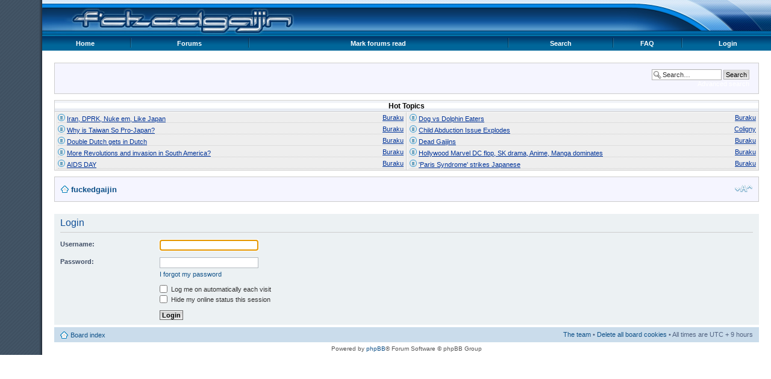

--- FILE ---
content_type: text/html; charset=UTF-8
request_url: https://www.fuckedgaijin.com/forums/ucp.php?mode=login&sid=4410525b1771b659b1000349d609db59
body_size: 3282
content:
<!DOCTYPE html PUBLIC "-//W3C//DTD XHTML 1.0 Strict//EN" "http://www.w3.org/TR/xhtml1/DTD/xhtml1-strict.dtd">
<html xmlns="http://www.w3.org/1999/xhtml" dir="ltr" lang="en-gb" xml:lang="en-gb">
<head>
<meta http-equiv="content-type" content="text/html; charset=UTF-8" />
<meta http-equiv="content-style-type" content="text/css" />
<meta http-equiv="content-language" content="en-gb" />
<meta http-equiv="imagetoolbar" content="no" />
<meta name="resource-type" content="document" />
<meta name="distribution" content="global" />
<meta name="keywords" content="Japan,Gaijin,foreigner,expat,forum" />
<meta name="description" content="A no holds barred community blog and forum for foreigners in Japan, covering the gaijin experience and bizarre news from Japan. Site contains some ADULT CONTENT and TRACES OF NUTS." />
<link rel="icon" href="/favicon.ico" type="image/x-icon" />
<link rel="shortcut icon" href="/favicon.ico" type="image/x-icon" />
<script type="text/javascript" src="./mobiquo/tapatalkdetect.js"></script>

<title>fuckedgaijin &bull; User Control Panel &bull; Login</title>




<script type="text/javascript">
// <![CDATA[
	var jump_page = 'Enter the page number you wish to go to:';
	var on_page = '';
	var per_page = '';
	var base_url = '';
	var style_cookie = 'phpBBstyle';
	var style_cookie_settings = '; path=/; domain=www.fuckedgaijin.com';
	var onload_functions = new Array();
	var onunload_functions = new Array();

	

	/**
	* Find a member
	*/
	function find_username(url)
	{
		popup(url, 760, 570, '_usersearch');
		return false;
	}

	/**
	* New function for handling multiple calls to window.onload and window.unload by pentapenguin
	*/
	window.onload = function()
	{
		for (var i = 0; i < onload_functions.length; i++)
		{
			eval(onload_functions[i]);
		}
	};

	window.onunload = function()
	{
		for (var i = 0; i < onunload_functions.length; i++)
		{
			eval(onunload_functions[i]);
		}
	};

// ]]>
</script>
<script type="text/javascript" src="./styles/fg-style/template/styleswitcher.js"></script>
<script type="text/javascript" src="./styles/fg-style/template/forum_fn.js"></script>

<link href="./styles/fg-style/theme/print.css" rel="stylesheet" type="text/css" media="print" title="printonly" />
<link href="./style.php?id=2&amp;lang=en&amp;sid=af0147dece70cc5a607a9aa4ac3688ac" rel="stylesheet" type="text/css" media="screen, projection" />

<link href="./styles/fg-style/theme/normal.css" rel="stylesheet" type="text/css" title="A" />
<link href="./styles/fg-style/theme/medium.css" rel="alternate stylesheet" type="text/css" title="A+" />
<link href="./styles/fg-style/theme/large.css" rel="alternate stylesheet" type="text/css" title="A++" />



<script type="text/javascript" src="/js/jquery.min.js"></script>
</head>

<body id="phpbb" class="section-ucp ltr">



<div id="wrap">
  <a id="top" name="top" accesskey="t"></a>
  <div id="page-header">
    
	<div id="logo-bar">
			
	  <div id="site-logo">
		<a href="./index.php?sid=af0147dece70cc5a607a9aa4ac3688ac" title="Fucked Gaijin" id="logo"><img src="./styles/fg-style/imageset/fg-logo.png" width="490" height="54" alt="" title="" /></a>
	  </div>
      
	</div>
	<div id="menu-bar">
	  <table cellpadding="0" cellspacing="0" width="100%" border="0" class="menu_control">
		<tr>
		  <td>
			<a href="/">Home</a>
		  </td>
		  <td style="padding:0px;">
			<img src="./styles/fg-style/theme/images/fg/menu-divider.gif" border="0" alt="|" />
		  </td>
		  <td>
			<a href="/forums/" title="FuckedGaijin forums">Forums</a>
		  </td>

		  <td style="padding:0px;">
			<img src="./styles/fg-style/theme/images/fg/menu-divider.gif" border="0" alt="|" />
		  </td>



		  <td>
			<a href="" accesskey="m">Mark forums read</a>
		  </td>
		  <td style="padding:0px;">
			<img src="./styles/fg-style/theme/images/fg/menu-divider.gif" border="0" alt="|" />
		  </td>


		  <td>
			<a href="/forums/search.php">Search</a>
		  </td>

 		  <td style="padding:0px;">
			<img src="./styles/fg-style/theme/images/fg/menu-divider.gif" border="0" alt="|" />
		  </td>

		  <td>
			<a href="./faq.php?sid=af0147dece70cc5a607a9aa4ac3688ac" title="Frequently Asked Questions">FAQ</a>
		  </td>

		  <td style="padding:0px;">
			<img src="./styles/fg-style/theme/images/fg/menu-divider.gif" border="0" alt="|" />
		  </td>
		  <td>
			<a href="./ucp.php?mode=login&amp;sid=af0147dece70cc5a607a9aa4ac3688ac" title="Login" accesskey="x">Login</a>
		  </td>


		</tr>
	  </table>
	</div>
        
	<div id="sub-header">
	  <div id="info-box">

		
		<div id="search-box">
		  <form action="./search.php?sid=af0147dece70cc5a607a9aa4ac3688ac" method="get" id="search">
			<fieldset>
			  <input name="keywords" id="keywords" type="text" maxlength="128" title="Search for keywords" class="inputbox search" value="Search…" onclick="if(this.value=='Search…')this.value='';" onblur="if(this.value=='')this.value='Search…';" />
			  <input class="button2" value="Search" type="submit" /><br />
			  <a href="./search.php?sid=af0147dece70cc5a607a9aa4ac3688ac" title="View the advanced search options">Advanced search</a> <input type="hidden" name="sid" value="af0147dece70cc5a607a9aa4ac3688ac" />

			</fieldset>
		  </form>
		</div>
		
		<div>
		  
		  
		  
		</div>
		<div style="clear:both;"></div>
	  </div>




	  <div id="hot-topics">
  <table cellspacing="0" cellpadding="0">
    <thead>
      <tr>
        <th colspan="2">Hot Topics</th>
      </tr>
    </thead>
    <tr><td width="50%" class="td-left td-top"> 
  <div class="hottopic">
    <span style="float:right;"><a href="/forums/memberlist.php?mode=viewprofile&u=993">Buraku</a></span>
    <a href="/forums/viewtopic.php?f=11&p=408891#p408891"><img src="/forums/images/icons/misc/hot-topic.png" alt="hot topic" /></a> <a href="/forums/viewtopic.php?f=11&p=408891#p408891">Iran, DPRK, Nuke em, Like Japan</a>
  </div>
</td><td width="50%" class="td-top"> 
  <div class="hottopic">
    <span style="float:right;"><a href="/forums/memberlist.php?mode=viewprofile&u=993">Buraku</a></span>
    <a href="/forums/viewtopic.php?f=11&p=408884#p408884"><img src="/forums/images/icons/misc/hot-topic.png" alt="hot topic" /></a> <a href="/forums/viewtopic.php?f=11&p=408884#p408884">Dog vs Dolphin Eaters</a>
  </div>
</td></tr>
<tr><td width="50%" class="td-left"> 
  <div class="hottopic">
    <span style="float:right;"><a href="/forums/memberlist.php?mode=viewprofile&u=993">Buraku</a></span>
    <a href="/forums/viewtopic.php?f=11&p=408889#p408889"><img src="/forums/images/icons/misc/hot-topic.png" alt="hot topic" /></a> <a href="/forums/viewtopic.php?f=11&p=408889#p408889">Why is Taiwan So Pro-Japan?</a>
  </div>
</td><td width="50%"> 
  <div class="hottopic">
    <span style="float:right;"><a href="/forums/memberlist.php?mode=viewprofile&u=3634">Coligny</a></span>
    <a href="/forums/viewtopic.php?f=11&p=408883#p408883"><img src="/forums/images/icons/misc/hot-topic.png" alt="hot topic" /></a> <a href="/forums/viewtopic.php?f=11&p=408883#p408883">Child Abduction Issue Explodes</a>
  </div>
</td></tr>
<tr><td width="50%" class="td-left"> 
  <div class="hottopic">
    <span style="float:right;"><a href="/forums/memberlist.php?mode=viewprofile&u=993">Buraku</a></span>
    <a href="/forums/viewtopic.php?f=48&p=408888#p408888"><img src="/forums/images/icons/misc/hot-topic.png" alt="hot topic" /></a> <a href="/forums/viewtopic.php?f=48&p=408888#p408888">Double Dutch gets in Dutch</a>
  </div>
</td><td width="50%"> 
  <div class="hottopic">
    <span style="float:right;"><a href="/forums/memberlist.php?mode=viewprofile&u=993">Buraku</a></span>
    <a href="/forums/viewtopic.php?f=10&p=408882#p408882"><img src="/forums/images/icons/misc/hot-topic.png" alt="hot topic" /></a> <a href="/forums/viewtopic.php?f=10&p=408882#p408882">Dead Gaijins</a>
  </div>
</td></tr>
<tr><td width="50%" class="td-left"> 
  <div class="hottopic">
    <span style="float:right;"><a href="/forums/memberlist.php?mode=viewprofile&u=993">Buraku</a></span>
    <a href="/forums/viewtopic.php?f=10&p=408887#p408887"><img src="/forums/images/icons/misc/hot-topic.png" alt="hot topic" /></a> <a href="/forums/viewtopic.php?f=10&p=408887#p408887">More Revolutions and invasion in South America?</a>
  </div>
</td><td width="50%"> 
  <div class="hottopic">
    <span style="float:right;"><a href="/forums/memberlist.php?mode=viewprofile&u=993">Buraku</a></span>
    <a href="/forums/viewtopic.php?f=10&p=408881#p408881"><img src="/forums/images/icons/misc/hot-topic.png" alt="hot topic" /></a> <a href="/forums/viewtopic.php?f=10&p=408881#p408881">Hollywood Marvel DC flop, SK drama, Anime, Manga dominates</a>
  </div>
</td></tr>
<tr><td width="50%" class="td-left"> 
  <div class="hottopic">
    <span style="float:right;"><a href="/forums/memberlist.php?mode=viewprofile&u=993">Buraku</a></span>
    <a href="/forums/viewtopic.php?f=11&p=408885#p408885"><img src="/forums/images/icons/misc/hot-topic.png" alt="hot topic" /></a> <a href="/forums/viewtopic.php?f=11&p=408885#p408885">AIDS DAY</a>
  </div>
</td><td width="50%"> 
  <div class="hottopic">
    <span style="float:right;"><a href="/forums/memberlist.php?mode=viewprofile&u=993">Buraku</a></span>
    <a href="/forums/viewtopic.php?f=11&p=408880#p408880"><img src="/forums/images/icons/misc/hot-topic.png" alt="hot topic" /></a> <a href="/forums/viewtopic.php?f=11&p=408880#p408880">'Paris Syndrome' strikes Japanese</a>
  </div>
</td></tr>
  </table>
</div>
<div style="clear:both;"></div>
	  <div id="breadcrumbs-top">
		<div style="float:right;padding-top:5px;">
		  <a href="#" onclick="fontsizeup(); return false;" onkeypress="return fontsizeup(event);" class="fontsize" title="Change font size">Change font size</a>
		</div>
		<ul class="linklist">
		  <li class="icon-home"><a href="./index.php?sid=af0147dece70cc5a607a9aa4ac3688ac" accesskey="h">fuckedgaijin</a> </li>
		</ul>
	  </div>


	</div>
	

	<a name="start_here"></a>
	<div id="page-body">
		

<script type="text/javascript">
// <![CDATA[
	onload_functions.push('document.getElementById("username").focus();');
// ]]>
</script>

<form action="./ucp.php?mode=login&amp;sid=af0147dece70cc5a607a9aa4ac3688ac" method="post" id="login">
<div class="panel">
	<div class="inner"><span class="corners-top"><span></span></span>

	<div class="content">
		<h2>Login</h2>

		<fieldset class="fields1">
		
		<dl>
			<dt><label for="username">Username:</label></dt>
			<dd><input type="text" tabindex="1" name="username" id="username" size="25" value="" class="inputbox autowidth" /></dd>
		</dl>
		<dl>
			<dt><label for="password">Password:</label></dt>
			<dd><input type="password" tabindex="2" id="password" name="password" size="25" class="inputbox autowidth" /></dd>
			<dd><a href="./ucp.php?mode=sendpassword&amp;sid=af0147dece70cc5a607a9aa4ac3688ac">I forgot my password</a></dd>
		</dl>
		
		<dl>
			<dd><label for="autologin"><input type="checkbox" name="autologin" id="autologin" tabindex="4" /> Log me on automatically each visit</label></dd>
			<dd><label for="viewonline"><input type="checkbox" name="viewonline" id="viewonline" tabindex="5" /> Hide my online status this session</label></dd>
		</dl>
		

		<input type="hidden" name="redirect" value="./ucp.php?mode=login&amp;sid=af0147dece70cc5a607a9aa4ac3688ac" />

		<dl>
			<dt>&nbsp;</dt>
			<dd><input type="hidden" name="sid" value="af0147dece70cc5a607a9aa4ac3688ac" />
<input type="hidden" name="redirect" value="index.php" />
<input type="submit" name="login" tabindex="6" value="Login" class="button1" /></dd>
		</dl>
		</fieldset>
	</div>
	<span class="corners-bottom"><span></span></span></div>
</div>




</form>

</div>

<div id="page-footer">

	<div class="navbar">
		<div class="inner">

		<ul class="linklist">
			<li class="icon-home"><a href="./index.php?sid=af0147dece70cc5a607a9aa4ac3688ac" accesskey="h">Board index</a></li>
				
			<li class="rightside"><a href="./memberlist.php?mode=leaders&amp;sid=af0147dece70cc5a607a9aa4ac3688ac">The team</a> &bull; <a href="./ucp.php?mode=delete_cookies&amp;sid=af0147dece70cc5a607a9aa4ac3688ac">Delete all board cookies</a> &bull; All times are UTC + 9 hours </li>
		</ul>

		</div>
	</div>

	<div class="copyright">Powered by <a href="http://www.phpbb.com/">phpBB</a>&reg; Forum Software &copy; phpBB Group
	
		
	</div>
</div>

</div>

<div>
	<a id="bottom" name="bottom" accesskey="z"></a>
	
</div>

</body>
</html>

--- FILE ---
content_type: application/javascript
request_url: https://www.fuckedgaijin.com/forums/mobiquo/tapatalkdetect.js
body_size: 1356
content:
function detectTapatalk() {
	if(typeof(tapatalkdir) == 'undefined' || tapatalkdir == '')
	{
		tapatalkdir = 'mobiquo';
		tapatalk_chrome_enable = true;
		tapatalk_iphone_msg = "This forum has an app for iPhone and iPod Touch! Click OK to learn more about Tapatalk.";
		tapatalk_iphone_url = "http://itunes.apple.com/us/app/tapatalk-forum-app/id307880732?mt=8";
		tapatalk_ipad_msg = "This forum has an app for iPad! Click OK to learn more about Tapatalk.";
		tapatalk_ipad_url = "http://itunes.apple.com/us/app/tapatalk-hd-for-ipad/id481579541?mt=8";
		tapatalk_kindle_msg = "This forum has an app for Kindle Fire! Click OK to learn more about Tapatalk.";
		tapatalk_kindle_url = "http://www.amazon.com/gp/mas/dl/android?p=com.quoord.tapatalkpro.activity";
		tapatalk_android_msg = "This forum has an app for Android. Click OK to learn more about Tapatalk.";
		tapatalk_android_url = "market://details?id=com.quoord.tapatalkpro.activity";
	}
    if (document.cookie.indexOf("tapatalk_redirect4=false") < 0) {
        if (!navigator.userAgent.match(/Opera/i)) {
            if ((navigator.userAgent.match(/iPhone/i)) || (navigator.userAgent.match(/iPod/i))) {
                setTapatalkCookies();
                if ((tapatalk_iphone_msg != '') && confirm(tapatalk_iphone_msg))
                    window.location = tapatalk_iphone_url;
            } else if(navigator.userAgent.match(/iPad/i)) {
                setTapatalkCookies();
                if ((tapatalk_ipad_msg != '') && confirm(tapatalk_ipad_msg))
                    window.location = tapatalk_ipad_url;
            } else if(navigator.userAgent.match(/Kindle Fire/i)) {
                setTapatalkCookies();
                if ((tapatalk_kindle_msg != '') && confirm(tapatalk_kindle_msg))
                    window.location = tapatalk_kindle_url;
            } else if(navigator.userAgent.match(/Android/i)) {
                setTapatalkCookies();
                if ((tapatalk_android_msg != '') && confirm(tapatalk_android_msg))
                    window.location = tapatalk_android_url;
            } else if(navigator.userAgent.match(/BlackBerry/i)) {
                setTapatalkCookies();
                if (confirm("This forum has an app for BlackBerry! Click OK to learn more about Tapatalk."))
                    window.location = "http://appworld.blackberry.com/webstore/content/46654?lang=en";
            } else if(window.chrome && tapatalk_chrome_enable) {
                
                if (tapatalkdir == null) tapatalkdir = 'mobiquo';
                
                setTapatalkCookies();
                var script1 = document.createElement('script');
                var script2;
                script1.setAttribute('src', tapatalkdir + '/tapatalkdetect/jquery-1.7.min.js');
                script1.setAttribute('type','text/javascript');
                var loaded=false;
                var loaded2=false;
                var loaded3=false;
                var loadFunction3 = function() {
                    var notice = '<div class="notice">'
                        + '<div class="notice-body">'
                        + '<p>Download <a href="https://chrome.google.com/webstore/detail/plfhcjljnfjpfcbjpgnflfofmahljkjj" target="_new">Tapatalk Notifier</a> for Chrome to keep notified of new Private Messages from this forum. <br /></p>'
                        + '</div>'
                        + '</div>';
                    $( notice ).purr(
                        {
                            usingTransparentPNG: true,
                            removeTimer:12000
                        }
                    );
                }

                var loadFunction = function() {

                    var script2=document.createElement("link");
                    script2.setAttribute("rel", "stylesheet");
                    script2.setAttribute("type", "text/css");
                    script2.setAttribute("href", tapatalkdir + '/tapatalkdetect/notice.css');
                    script2.media='screen';
 
                    document.getElementsByTagName("head")[0].appendChild(script2);
                    var script3 = document.createElement('script');
                    script3.setAttribute('src', tapatalkdir + '/tapatalkdetect/jquery.purr.js');
                    script3.setAttribute('type','text/javascript');
                    script3.onload=loadFunction3;
                    document.getElementsByTagName("head")[0].appendChild(script3);

                };
                
                script1.onload = loadFunction;
                document.getElementsByTagName("head")[0].appendChild(script1);
            }
        }
    }
}

function setTapatalkCookies() {
    var date = new Date();
    var days = 90;
    date.setTime(date.getTime()+(days*24*60*60*1000));
    var expires = "; expires="+ date.toGMTString();
    var domain = "; path=/";
    document.cookie = "tapatalk_redirect4=false" + expires + domain; 
}

detectTapatalk();